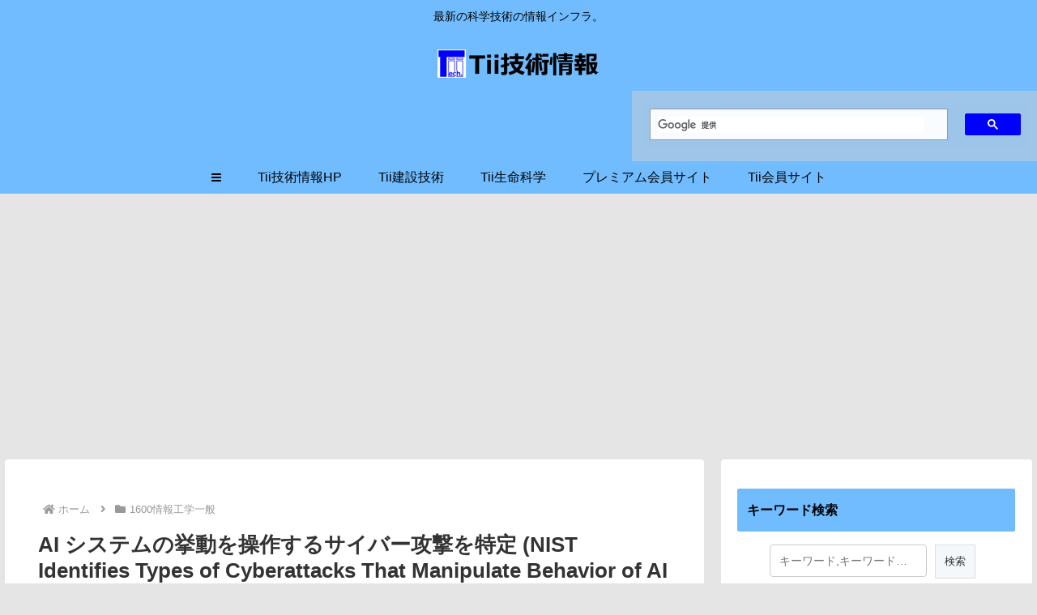

--- FILE ---
content_type: text/html; charset=utf-8
request_url: https://www.google.com/recaptcha/api2/aframe
body_size: 114
content:
<!DOCTYPE HTML><html><head><meta http-equiv="content-type" content="text/html; charset=UTF-8"></head><body><script nonce="u3MyXFG1qLVo81yiGbza6g">/** Anti-fraud and anti-abuse applications only. See google.com/recaptcha */ try{var clients={'sodar':'https://pagead2.googlesyndication.com/pagead/sodar?'};window.addEventListener("message",function(a){try{if(a.source===window.parent){var b=JSON.parse(a.data);var c=clients[b['id']];if(c){var d=document.createElement('img');d.src=c+b['params']+'&rc='+(localStorage.getItem("rc::a")?sessionStorage.getItem("rc::b"):"");window.document.body.appendChild(d);sessionStorage.setItem("rc::e",parseInt(sessionStorage.getItem("rc::e")||0)+1);localStorage.setItem("rc::h",'1769101325916');}}}catch(b){}});window.parent.postMessage("_grecaptcha_ready", "*");}catch(b){}</script></body></html>

--- FILE ---
content_type: application/javascript; charset=utf-8
request_url: https://fundingchoicesmessages.google.com/f/AGSKWxXuVzUsw-q9bP6yF5dT-deGT3OQhThtMcPk4NzHUmtUdZhsSQTi4PGhvUqKUCLQ638if9iLJOUvU-bOCARIFqqoGZdqQ7y4gAOdIV_0F3wh6WL0iVjgqK5BIp1LcK-LzLN8QZ5nQoSWyGOTZgRJnv1IAjEJq1aU9_b6T6vplvDxE-AM0NqsmAuxiUWu/_/ad-layers-/meas.ad.pr._ad.jsp?_465x110_/atrads.
body_size: -1289
content:
window['60f734ad-91a6-442b-a08e-e1344491becf'] = true;